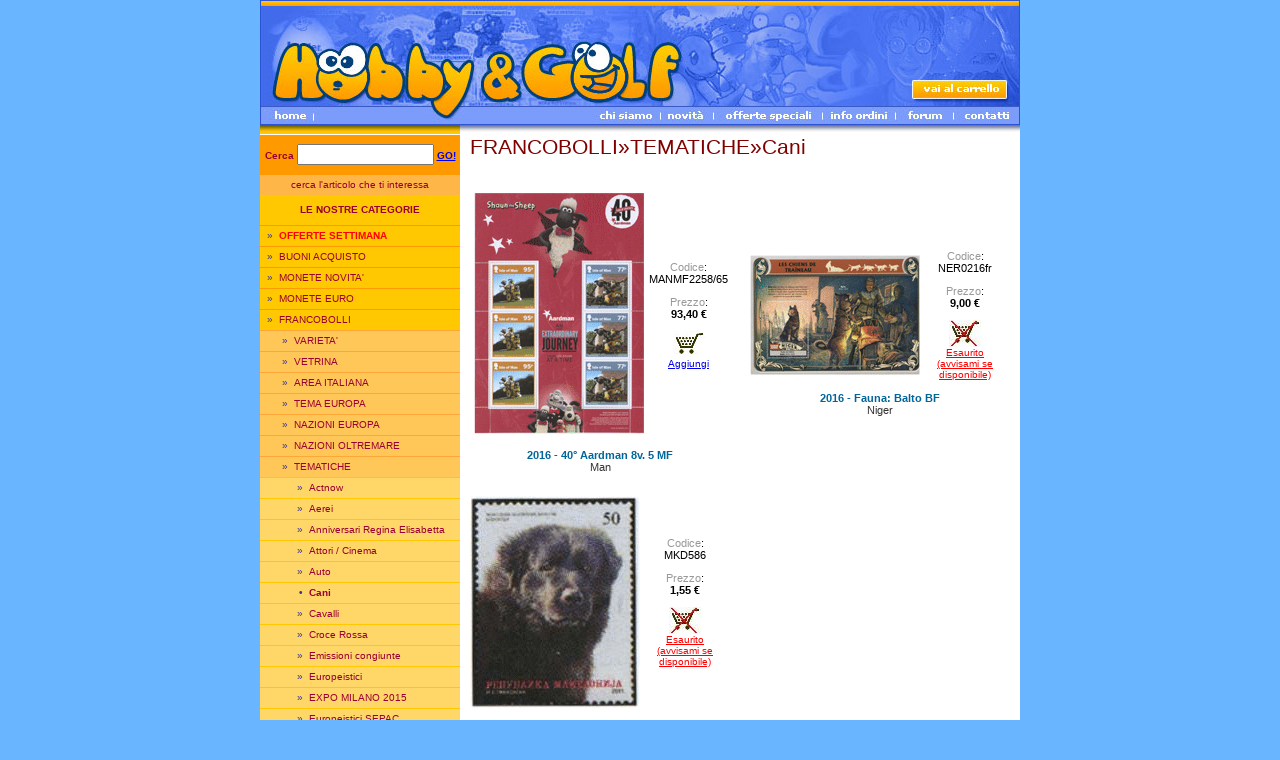

--- FILE ---
content_type: text/html
request_url: http://www.hobbyandgolf.it/ita/menu.asp?IdS=20112
body_size: 7481
content:
<html>


<head>
<title>Hobby&amp;Golf - FRANCOBOLLI TEMATICHE Cani </title>
<meta name="description" content="Sito di commercio elettronico: monete, francobolli, schede telefoniche, figurine liebig, yu-gi-oh, sorprese kinder, pokemon, puffi, accessori">
<meta name="keywords" content="yu-gi-oh, pokemon, sorpresine, kinder, puffi, collezionismo, monete euro, card, figurine, bayblade, carte, smurfs, italy, vendita, schede telefoniche, tessere, telecarte, collezioni, collectables, francobolli, gronchi rosa, liebig">
<meta name="ROBOTS" CONTENT="INDEX,FOLLOW">

<meta http-equiv="Content-Type" content="text/html; charset=iso-8859-1">
<link rel="stylesheet" href="/stylehg.css" type="text/css">
<script language="JavaScript" type="text/JavaScript">
<!--
function MM_swapImgRestore() { //v3.0
  var i,x,a=document.MM_sr; for(i=0;a&&i<a.length&&(x=a[i])&&x.oSrc;i++) x.src=x.oSrc;
}

function MM_preloadImages() { //v3.0
  var d=document; if(d.images){ if(!d.MM_p) d.MM_p=new Array();
    var i,j=d.MM_p.length,a=MM_preloadImages.arguments; for(i=0; i<a.length; i++)
    if (a[i].indexOf("#")!=0){ d.MM_p[j]=new Image; d.MM_p[j++].src=a[i];}}
}

function MM_findObj(n, d) { //v4.01
  var p,i,x;  if(!d) d=document; if((p=n.indexOf("?"))>0&&parent.frames.length) {
    d=parent.frames[n.substring(p+1)].document; n=n.substring(0,p);}
  if(!(x=d[n])&&d.all) x=d.all[n]; for (i=0;!x&&i<d.forms.length;i++) x=d.forms[i][n];
  for(i=0;!x&&d.layers&&i<d.layers.length;i++) x=MM_findObj(n,d.layers[i].document);
  if(!x && d.getElementById) x=d.getElementById(n); return x;
}

function MM_swapImage() { //v3.0
  var i,j=0,x,a=MM_swapImage.arguments; document.MM_sr=new Array; for(i=0;i<(a.length-2);i+=3)
   if ((x=MM_findObj(a[i]))!=null){document.MM_sr[j++]=x; if(!x.oSrc) x.oSrc=x.src; x.src=a[i+2];}
}
//-->
</script>
<script language=JavaScript>
<!--

//Disable right mouse click Script
//By Maximus (maximus@nsimail.com)
//For full source code, visit http://www.dynamicdrive.com

var message="Funzione disabilitata!";
///////////////////////////////////
function clickIE() {if (document.all) {alert(message);return false;}}
function clickNS(e) {if 
(document.layers||(document.getElementById&&!document.all)) {
if (e.which==2||e.which==3) {alert(message);return false;}}}
if (document.layers) 
{document.captureEvents(Event.MOUSEDOWN);document.onmousedown=clickNS;}
else{document.onmouseup=clickNS;document.oncontextmenu=clickIE;}

document.oncontextmenu=new Function("return false")
// --> 
</script>

<SCRIPT LANGUAGE="JavaScript">
function Yugi(Codice)
{
	var strURL = "SchedaYugi.asp?Codice=" + Codice;
	if (parent.objWindow==null)
	{
		objWindow = window.open(strURL, "Yugi", "scrollbars=2,top=50,left=100,width=300,height=300,resizable=yes");
		objWindow.focus();
	}
	else if (parent.objWindow.closed==false)
		objWindow.focus();
	else
	{
		objWindow = window.open(strURL, "Yugi", "scrollbars=2,top=50,left=100,width=300,height=300,resizable=yes");
		objWindow.focus();
	}
	return false;
}
function ZoomImg(FileImg)
{
	var strURL = "ZoomImg.asp?FileImg=" + FileImg;
	if (parent.objWindow==null)
	{
		objWindow = window.open(strURL, "ZoomImg", "scrollbars=2,top=50,left=100,width=300,height=300,resizable=yes");
		objWindow.focus();
	}
	else if (parent.objWindow.closed==false)
		objWindow.focus();
	else
	{
		objWindow = window.open(strURL, "ZoomImg", "scrollbars=2,top=50,left=100,width=300,height=300,resizable=yes");
		objWindow.focus();
	}
	return false;
}

</SCRIPT>
</head>



<body text="#000000" leftmargin="0" topmargin="5" marginwidth="0" marginheight="0" 
onload="MM_preloadImages('imgb/h208.jpg','imgb/h209.jpg','imgb/h210.jpg','imgb/h211.jpg','imgb/h212.jpg','imgb/h213.jpg','imgb/h203.jpg')">

<TABLE borderColor=#000080 cellSpacing=0 cellPadding=0 width=760 align=center bgColor=#ffffff border=0>
  <TR>
    <TD colSpan=10><IMG height=81 alt="" src="imgb/h01.jpg"
      width=760></TD></TR>
  <TR>
    <TD colSpan=7><IMG height=17 alt="" src="imgb/h02.jpg" 
      width=653></TD>
    <TD colSpan=2><A 
      onmouseover="MM_swapImage('carrello','','imgb/h203.jpg',1)" 
      onmouseout=MM_swapImgRestore() 
      href="carrello.asp"><IMG 
      height=17 src="imgb/h03.jpg" width=93 border=0 alt="Vai al tuo carrello della spesa"
      name=carrello></A></TD>
    <TD><IMG height=17 alt="" src="imgb/h04.jpg" 
  width=14></TD></TR>
  <TR>
    <TD colSpan=10><IMG height=8 alt="" src="imgb/h05.jpg" 
      width=760></TD></TR>
  <TR>
    <TD><A onmouseover="MM_swapImage('home','','imgb/h206.jpg',0)" 
      onmouseout=MM_swapImgRestore()
      href="/ita/"><IMG
      height=18 src="imgb/h06.jpg" width=53 border=0 alt="Clicca per tornare in homepage"
      name=home></A></TD>
    <TD><IMG height=18 alt="" src="imgb/h07.jpg" width=280></TD>
    <TD><A onmouseover="MM_swapImage('chi','','imgb/h208.jpg',1)" 
      onmouseout=MM_swapImgRestore() 
      href="chisiamo.asp"><IMG 
      height=18 src="imgb/h08.jpg" width=67 border=0 alt="Chi siamo"
      name=chi></A></TD>
    <TD><A onmouseover="MM_swapImage('novita','','imgb/h209.jpg',1)" 
      onmouseout=MM_swapImgRestore() 
      href="novita.asp"><IMG 
      height=18 src="imgb/h09.jpg" width=53 border=0 alt="Novità ed eventi"
      name=novita></A></TD>
    <TD><A onmouseover="MM_swapImage('offerte','','imgb/h210.jpg',1)" 
      onmouseout=MM_swapImgRestore() 
      href="offerte.asp"><IMG 
      height=18 src="imgb/h10.jpg" width=109 border=0 alt="Promozioni e offerte speciali"
      name=offerte></A></TD>
    <TD><A onmouseover="MM_swapImage('ordini','','imgb/h211.jpg',1)" 
      onmouseout=MM_swapImgRestore() 
      href="condizioni.asp"><IMG 
      height=18 src="imgb/h11.jpg" width=73 border=0 alt="Informazioni su come ordinare"
      name=ordini></A></TD>
    <TD colSpan=2><A 
      onmouseover="MM_swapImage('forum','','imgb/h212.jpg',1)" 
      onmouseout=MM_swapImgRestore() 
      href="/forum/default.asp"><IMG 
      height=18 src="imgb/h12.jpg" width=58 border=0 alt="Il forum di Hobby&amp;Golf"
      name=forum></A></TD>
    <TD colSpan=2><A 
      onmouseover="MM_swapImage('contatti','','imgb/h213.jpg',1)" 
      onmouseout=MM_swapImgRestore() 
      href="contatti.asp"><IMG 
      height=18 src="imgb/h13.jpg" width=67 border=0 alt="Scopri come contattarci"
      name=contatti></A></TD></TR>
  <TR>
    <TD colSpan=10><IMG height=10 alt="" src="imgb/h14.jpg" 
      width=760></TD></TR>
  <TR>
    <TD><IMG height=1 alt="" src="" width=53></TD>
    <TD><IMG height=1 alt="" src="" width=280></TD>
    <TD><IMG height=1 alt="" src="" width=67></TD>
    <TD><IMG height=1 alt="" src="" width=53></TD>
    <TD><IMG height=1 alt="" src="" width=109></TD>
    <TD><IMG height=1 alt="" src="" width=73></TD>
    <TD><IMG height=1 alt="" src="" width=18></TD>
    <TD><IMG height=1 alt="" src="" width=40></TD>
    <TD><IMG height=1 alt="" src="" width=53></TD>
    <TD><IMG height=1 alt="" src="" width=14></TD>
  </TR>
</TABLE>

	<TABLE WIDTH=760 BORDER=0 CELLPADDING=0 CELLSPACING=0 align="center">
        <TR>

          <TD vAlign=top width=200 bgColor=#ffc800>

            <TABLE cellSpacing=0 cellPadding=0 width=200 border=0>
<FORM NAME="ricerca" METHOD="POST" ACTION="ricerca.asp">
              <TR>
                <TD class=bianco bgColor=#ff9900 colSpan=3 height=40>
                  <DIV align=center><B>Cerca </B><INPUT size=15 name=QuickSearch> 
                  <B><A HREF="javascript:document.ricerca.submit();">GO!</A></B></DIV></TD></TR>
</FORM>
              <TR bgColor=#ffb648>
                <TD class=bianco colSpan=3 height=20>
                  <DIV align=center>cerca l'articolo che ti interessa</DIV></TD></TR>
              <TR>
                <TD colSpan=3 height=30>
                  <DIV class=bianco align=center><B>LE NOSTRE CATEGORIE</B></DIV></TD></TR>
 

            </table>
            <table width="200" border="0" cellspacing="0" cellpadding="0" bgcolor="CCCCCC">


            <TR bgcolor="#ff9900"> 
              <TD height=1 colSpan=2 class=blu></TD>
            </TR>

            <TR bgcolor="#ffc800"> 
              <TD width=19 height=20 class=blu> 
                <DIV align=right>
&raquo;
		&nbsp;</DIV></TD>
              <TD width=181 height=20 class=blu>
<a class=menu href="menu.asp?IdS=20601"><font color="red"><b>OFFERTE SETTIMANA</b></font></a>
              </TD>
            </TR>



            <TR bgcolor="#ff9900"> 
              <TD height=1 colSpan=2 class=blu></TD>
            </TR>

            <TR bgcolor="#ffc800"> 
              <TD width=19 height=20 class=blu> 
                <DIV align=right>
&raquo;
		&nbsp;</DIV></TD>
              <TD width=181 height=20 class=blu>
<a class=menu href="menu.asp?IdS=22552">BUONI ACQUISTO</a>
              </TD>
            </TR>



            <TR bgcolor="#ff9900"> 
              <TD height=1 colSpan=2 class=blu></TD>
            </TR>

            <TR bgcolor="#ffc800"> 
              <TD width=19 height=20 class=blu> 
                <DIV align=right>
&raquo;
		&nbsp;</DIV></TD>
              <TD width=181 height=20 class=blu>
<a class=menu href="menu.asp?IdS=18350">MONETE NOVITA'</a>
              </TD>
            </TR>



            <TR bgcolor="#ff9900"> 
              <TD height=1 colSpan=2 class=blu></TD>
            </TR>

            <TR bgcolor="#ffc800"> 
              <TD width=19 height=20 class=blu> 
                <DIV align=right>
&raquo;
		&nbsp;</DIV></TD>
              <TD width=181 height=20 class=blu>
<a class=menu href="menu.asp?IdS=10213">MONETE EURO</a>
              </TD>
            </TR>



            <TR bgcolor="#ff9900"> 
              <TD height=1 colSpan=2 class=blu></TD>
            </TR>

            <TR bgcolor="#ffc800"> 
              <TD width=19 height=20 class=blu> 
                <DIV align=right>
&raquo;
		&nbsp;</DIV></TD>
              <TD width=181 height=20 class=blu>
<a class=menu href="menu.asp?IdS=10469">FRANCOBOLLI</a>
              </TD>
            </TR>


            </table>
            <table width="200" border="0" cellspacing="0" cellpadding="0" bgcolor="CCCCCC">


            <TR bgcolor="#ffa638"> 
              <TD height=1 colSpan=2 class=blu></TD>
            </TR>

            <TR bgcolor="#ffc658"> 
              <TD width=34 height=20 class=blu> 
                <DIV align=right>
&raquo;
		&nbsp;</DIV></TD>
              <TD width=166 height=20 class=blu>
<a class=menu href="menu.asp?IdS=18092">VARIETA'</a>
              </TD>
            </TR>



            <TR bgcolor="#ffa638"> 
              <TD height=1 colSpan=2 class=blu></TD>
            </TR>

            <TR bgcolor="#ffc658"> 
              <TD width=34 height=20 class=blu> 
                <DIV align=right>
&raquo;
		&nbsp;</DIV></TD>
              <TD width=166 height=20 class=blu>
<a class=menu href="menu.asp?IdS=17092">VETRINA</a>
              </TD>
            </TR>



            <TR bgcolor="#ffa638"> 
              <TD height=1 colSpan=2 class=blu></TD>
            </TR>

            <TR bgcolor="#ffc658"> 
              <TD width=34 height=20 class=blu> 
                <DIV align=right>
&raquo;
		&nbsp;</DIV></TD>
              <TD width=166 height=20 class=blu>
<a class=menu href="menu.asp?IdS=12268">AREA ITALIANA</a>
              </TD>
            </TR>



            <TR bgcolor="#ffa638"> 
              <TD height=1 colSpan=2 class=blu></TD>
            </TR>

            <TR bgcolor="#ffc658"> 
              <TD width=34 height=20 class=blu> 
                <DIV align=right>
&raquo;
		&nbsp;</DIV></TD>
              <TD width=166 height=20 class=blu>
<a class=menu href="menu.asp?IdS=12356">TEMA EUROPA</a>
              </TD>
            </TR>



            <TR bgcolor="#ffa638"> 
              <TD height=1 colSpan=2 class=blu></TD>
            </TR>

            <TR bgcolor="#ffc658"> 
              <TD width=34 height=20 class=blu> 
                <DIV align=right>
&raquo;
		&nbsp;</DIV></TD>
              <TD width=166 height=20 class=blu>
<a class=menu href="menu.asp?IdS=12270">NAZIONI EUROPA</a>
              </TD>
            </TR>



            <TR bgcolor="#ffa638"> 
              <TD height=1 colSpan=2 class=blu></TD>
            </TR>

            <TR bgcolor="#ffc658"> 
              <TD width=34 height=20 class=blu> 
                <DIV align=right>
&raquo;
		&nbsp;</DIV></TD>
              <TD width=166 height=20 class=blu>
<a class=menu href="menu.asp?IdS=12271">NAZIONI OLTREMARE</a>
              </TD>
            </TR>



            <TR bgcolor="#ffa638"> 
              <TD height=1 colSpan=2 class=blu></TD>
            </TR>

            <TR bgcolor="#ffc658"> 
              <TD width=34 height=20 class=blu> 
                <DIV align=right>
&raquo;
		&nbsp;</DIV></TD>
              <TD width=166 height=20 class=blu>
<a class=menu href="menu.asp?IdS=12269">TEMATICHE</a>
              </TD>
            </TR>


            </table>
            <table width="200" border="0" cellspacing="0" cellpadding="0" bgcolor="CCCCCC">


            <TR bgcolor="#ffc800"> 
              <TD height=1 colSpan=2 class=blu></TD>
            </TR>

            <TR bgcolor="#ffd668"> 
              <TD width=49 height=20 class=blu> 
                <DIV align=right>
&raquo;
		&nbsp;</DIV></TD>
              <TD width=151 height=20 class=blu>
<a class=menu href="menu.asp?IdS=22556">Actnow</a>
              </TD>
            </TR>



            <TR bgcolor="#ffc800"> 
              <TD height=1 colSpan=2 class=blu></TD>
            </TR>

            <TR bgcolor="#ffd668"> 
              <TD width=49 height=20 class=blu> 
                <DIV align=right>
&raquo;
		&nbsp;</DIV></TD>
              <TD width=151 height=20 class=blu>
<a class=menu href="menu.asp?IdS=20105">Aerei</a>
              </TD>
            </TR>



            <TR bgcolor="#ffc800"> 
              <TD height=1 colSpan=2 class=blu></TD>
            </TR>

            <TR bgcolor="#ffd668"> 
              <TD width=49 height=20 class=blu> 
                <DIV align=right>
&raquo;
		&nbsp;</DIV></TD>
              <TD width=151 height=20 class=blu>
<a class=menu href="menu.asp?IdS=21921">Anniversari Regina Elisabetta</a>
              </TD>
            </TR>



            <TR bgcolor="#ffc800"> 
              <TD height=1 colSpan=2 class=blu></TD>
            </TR>

            <TR bgcolor="#ffd668"> 
              <TD width=49 height=20 class=blu> 
                <DIV align=right>
&raquo;
		&nbsp;</DIV></TD>
              <TD width=151 height=20 class=blu>
<a class=menu href="menu.asp?IdS=21813">Attori / Cinema</a>
              </TD>
            </TR>



            <TR bgcolor="#ffc800"> 
              <TD height=1 colSpan=2 class=blu></TD>
            </TR>

            <TR bgcolor="#ffd668"> 
              <TD width=49 height=20 class=blu> 
                <DIV align=right>
&raquo;
		&nbsp;</DIV></TD>
              <TD width=151 height=20 class=blu>
<a class=menu href="menu.asp?IdS=20109">Auto</a>
              </TD>
            </TR>



            <TR bgcolor="#ffc800"> 
              <TD height=1 colSpan=2 class=blu></TD>
            </TR>

            <TR bgcolor="#ffd668"> 
              <TD width=49 height=20 class=blu> 
                <DIV align=right>
<B>&#8226;</B>
		&nbsp;</DIV></TD>
              <TD width=151 height=20 class=blu>
<B><SPAN CLASS=menuselected>Cani</SPAN></B>
              </TD>
            </TR>



            <TR bgcolor="#ffc800"> 
              <TD height=1 colSpan=2 class=blu></TD>
            </TR>

            <TR bgcolor="#ffd668"> 
              <TD width=49 height=20 class=blu> 
                <DIV align=right>
&raquo;
		&nbsp;</DIV></TD>
              <TD width=151 height=20 class=blu>
<a class=menu href="menu.asp?IdS=20107">Cavalli</a>
              </TD>
            </TR>



            <TR bgcolor="#ffc800"> 
              <TD height=1 colSpan=2 class=blu></TD>
            </TR>

            <TR bgcolor="#ffd668"> 
              <TD width=49 height=20 class=blu> 
                <DIV align=right>
&raquo;
		&nbsp;</DIV></TD>
              <TD width=151 height=20 class=blu>
<a class=menu href="menu.asp?IdS=20113">Croce Rossa</a>
              </TD>
            </TR>



            <TR bgcolor="#ffc800"> 
              <TD height=1 colSpan=2 class=blu></TD>
            </TR>

            <TR bgcolor="#ffd668"> 
              <TD width=49 height=20 class=blu> 
                <DIV align=right>
&raquo;
		&nbsp;</DIV></TD>
              <TD width=151 height=20 class=blu>
<a class=menu href="menu.asp?IdS=12192">Emissioni congiunte</a>
              </TD>
            </TR>



            <TR bgcolor="#ffc800"> 
              <TD height=1 colSpan=2 class=blu></TD>
            </TR>

            <TR bgcolor="#ffd668"> 
              <TD width=49 height=20 class=blu> 
                <DIV align=right>
&raquo;
		&nbsp;</DIV></TD>
              <TD width=151 height=20 class=blu>
<a class=menu href="menu.asp?IdS=12229">Europeistici</a>
              </TD>
            </TR>



            <TR bgcolor="#ffc800"> 
              <TD height=1 colSpan=2 class=blu></TD>
            </TR>

            <TR bgcolor="#ffd668"> 
              <TD width=49 height=20 class=blu> 
                <DIV align=right>
&raquo;
		&nbsp;</DIV></TD>
              <TD width=151 height=20 class=blu>
<a class=menu href="menu.asp?IdS=19962">EXPO MILANO 2015</a>
              </TD>
            </TR>



            <TR bgcolor="#ffc800"> 
              <TD height=1 colSpan=2 class=blu></TD>
            </TR>

            <TR bgcolor="#ffd668"> 
              <TD width=49 height=20 class=blu> 
                <DIV align=right>
&raquo;
		&nbsp;</DIV></TD>
              <TD width=151 height=20 class=blu>
<a class=menu href="menu.asp?IdS=20121">Europeistici SEPAC</a>
              </TD>
            </TR>



            <TR bgcolor="#ffc800"> 
              <TD height=1 colSpan=2 class=blu></TD>
            </TR>

            <TR bgcolor="#ffd668"> 
              <TD width=49 height=20 class=blu> 
                <DIV align=right>
&raquo;
		&nbsp;</DIV></TD>
              <TD width=151 height=20 class=blu>
<a class=menu href="menu.asp?IdS=20099">Farfalle</a>
              </TD>
            </TR>



            <TR bgcolor="#ffc800"> 
              <TD height=1 colSpan=2 class=blu></TD>
            </TR>

            <TR bgcolor="#ffd668"> 
              <TD width=49 height=20 class=blu> 
                <DIV align=right>
&raquo;
		&nbsp;</DIV></TD>
              <TD width=151 height=20 class=blu>
<a class=menu href="menu.asp?IdS=20100">Fauna</a>
              </TD>
            </TR>



            <TR bgcolor="#ffc800"> 
              <TD height=1 colSpan=2 class=blu></TD>
            </TR>

            <TR bgcolor="#ffd668"> 
              <TD width=49 height=20 class=blu> 
                <DIV align=right>
&raquo;
		&nbsp;</DIV></TD>
              <TD width=151 height=20 class=blu>
<a class=menu href="menu.asp?IdS=20103">Fiori</a>
              </TD>
            </TR>



            <TR bgcolor="#ffc800"> 
              <TD height=1 colSpan=2 class=blu></TD>
            </TR>

            <TR bgcolor="#ffd668"> 
              <TD width=49 height=20 class=blu> 
                <DIV align=right>
&raquo;
		&nbsp;</DIV></TD>
              <TD width=151 height=20 class=blu>
<a class=menu href="menu.asp?IdS=20101">Funghi</a>
              </TD>
            </TR>



            <TR bgcolor="#ffc800"> 
              <TD height=1 colSpan=2 class=blu></TD>
            </TR>

            <TR bgcolor="#ffd668"> 
              <TD width=49 height=20 class=blu> 
                <DIV align=right>
&raquo;
		&nbsp;</DIV></TD>
              <TD width=151 height=20 class=blu>
<a class=menu href="menu.asp?IdS=18924">Gatti</a>
              </TD>
            </TR>



            <TR bgcolor="#ffc800"> 
              <TD height=1 colSpan=2 class=blu></TD>
            </TR>

            <TR bgcolor="#ffd668"> 
              <TD width=49 height=20 class=blu> 
                <DIV align=right>
&raquo;
		&nbsp;</DIV></TD>
              <TD width=151 height=20 class=blu>
<a class=menu href="menu.asp?IdS=20116">Insetti</a>
              </TD>
            </TR>



            <TR bgcolor="#ffc800"> 
              <TD height=1 colSpan=2 class=blu></TD>
            </TR>

            <TR bgcolor="#ffd668"> 
              <TD width=49 height=20 class=blu> 
                <DIV align=right>
&raquo;
		&nbsp;</DIV></TD>
              <TD width=151 height=20 class=blu>
<a class=menu href="menu.asp?IdS=21594">Lady Diana</a>
              </TD>
            </TR>



            <TR bgcolor="#ffc800"> 
              <TD height=1 colSpan=2 class=blu></TD>
            </TR>

            <TR bgcolor="#ffd668"> 
              <TD width=49 height=20 class=blu> 
                <DIV align=right>
&raquo;
		&nbsp;</DIV></TD>
              <TD width=151 height=20 class=blu>
<a class=menu href="menu.asp?IdS=22435">Leonardo Da Vinci</a>
              </TD>
            </TR>



            <TR bgcolor="#ffc800"> 
              <TD height=1 colSpan=2 class=blu></TD>
            </TR>

            <TR bgcolor="#ffd668"> 
              <TD width=49 height=20 class=blu> 
                <DIV align=right>
&raquo;
		&nbsp;</DIV></TD>
              <TD width=151 height=20 class=blu>
<a class=menu href="menu.asp?IdS=13707">Love</a>
              </TD>
            </TR>



            <TR bgcolor="#ffc800"> 
              <TD height=1 colSpan=2 class=blu></TD>
            </TR>

            <TR bgcolor="#ffd668"> 
              <TD width=49 height=20 class=blu> 
                <DIV align=right>
&raquo;
		&nbsp;</DIV></TD>
              <TD width=151 height=20 class=blu>
<a class=menu href="menu.asp?IdS=22059">Madre Teresa</a>
              </TD>
            </TR>



            <TR bgcolor="#ffc800"> 
              <TD height=1 colSpan=2 class=blu></TD>
            </TR>

            <TR bgcolor="#ffd668"> 
              <TD width=49 height=20 class=blu> 
                <DIV align=right>
&raquo;
		&nbsp;</DIV></TD>
              <TD width=151 height=20 class=blu>
<a class=menu href="menu.asp?IdS=20114">Medicina</a>
              </TD>
            </TR>



            <TR bgcolor="#ffc800"> 
              <TD height=1 colSpan=2 class=blu></TD>
            </TR>

            <TR bgcolor="#ffd668"> 
              <TD width=49 height=20 class=blu> 
                <DIV align=right>
&raquo;
		&nbsp;</DIV></TD>
              <TD width=151 height=20 class=blu>
<a class=menu href="menu.asp?IdS=17459">Mondiali di Calcio</a>
              </TD>
            </TR>



            <TR bgcolor="#ffc800"> 
              <TD height=1 colSpan=2 class=blu></TD>
            </TR>

            <TR bgcolor="#ffd668"> 
              <TD width=49 height=20 class=blu> 
                <DIV align=right>
&raquo;
		&nbsp;</DIV></TD>
              <TD width=151 height=20 class=blu>
<a class=menu href="menu.asp?IdS=20110">Musica / Cantanti</a>
              </TD>
            </TR>



            <TR bgcolor="#ffc800"> 
              <TD height=1 colSpan=2 class=blu></TD>
            </TR>

            <TR bgcolor="#ffd668"> 
              <TD width=49 height=20 class=blu> 
                <DIV align=right>
&raquo;
		&nbsp;</DIV></TD>
              <TD width=151 height=20 class=blu>
<a class=menu href="menu.asp?IdS=20115">Natale</a>
              </TD>
            </TR>



            <TR bgcolor="#ffc800"> 
              <TD height=1 colSpan=2 class=blu></TD>
            </TR>

            <TR bgcolor="#ffd668"> 
              <TD width=49 height=20 class=blu> 
                <DIV align=right>
&raquo;
		&nbsp;</DIV></TD>
              <TD width=151 height=20 class=blu>
<a class=menu href="menu.asp?IdS=20102">Navi</a>
              </TD>
            </TR>



            <TR bgcolor="#ffc800"> 
              <TD height=1 colSpan=2 class=blu></TD>
            </TR>

            <TR bgcolor="#ffd668"> 
              <TD width=49 height=20 class=blu> 
                <DIV align=right>
&raquo;
		&nbsp;</DIV></TD>
              <TD width=151 height=20 class=blu>
<a class=menu href="menu.asp?IdS=12282">Norden</a>
              </TD>
            </TR>



            <TR bgcolor="#ffc800"> 
              <TD height=1 colSpan=2 class=blu></TD>
            </TR>

            <TR bgcolor="#ffd668"> 
              <TD width=49 height=20 class=blu> 
                <DIV align=right>
&raquo;
		&nbsp;</DIV></TD>
              <TD width=151 height=20 class=blu>
<a class=menu href="menu.asp?IdS=17348">Olimpiadi</a>
              </TD>
            </TR>



            <TR bgcolor="#ffc800"> 
              <TD height=1 colSpan=2 class=blu></TD>
            </TR>

            <TR bgcolor="#ffd668"> 
              <TD width=49 height=20 class=blu> 
                <DIV align=right>
&raquo;
		&nbsp;</DIV></TD>
              <TD width=151 height=20 class=blu>
<a class=menu href="menu.asp?IdS=20118">Ologramma</a>
              </TD>
            </TR>



            <TR bgcolor="#ffc800"> 
              <TD height=1 colSpan=2 class=blu></TD>
            </TR>

            <TR bgcolor="#ffd668"> 
              <TD width=49 height=20 class=blu> 
                <DIV align=right>
&raquo;
		&nbsp;</DIV></TD>
              <TD width=151 height=20 class=blu>
<a class=menu href="menu.asp?IdS=21581">Papa</a>
              </TD>
            </TR>



            <TR bgcolor="#ffc800"> 
              <TD height=1 colSpan=2 class=blu></TD>
            </TR>

            <TR bgcolor="#ffd668"> 
              <TD width=49 height=20 class=blu> 
                <DIV align=right>
&raquo;
		&nbsp;</DIV></TD>
              <TD width=151 height=20 class=blu>
<a class=menu href="menu.asp?IdS=12224">Parlamento Europeo</a>
              </TD>
            </TR>



            <TR bgcolor="#ffc800"> 
              <TD height=1 colSpan=2 class=blu></TD>
            </TR>

            <TR bgcolor="#ffd668"> 
              <TD width=49 height=20 class=blu> 
                <DIV align=right>
&raquo;
		&nbsp;</DIV></TD>
              <TD width=151 height=20 class=blu>
<a class=menu href="menu.asp?IdS=20097">Pesci</a>
              </TD>
            </TR>



            <TR bgcolor="#ffc800"> 
              <TD height=1 colSpan=2 class=blu></TD>
            </TR>

            <TR bgcolor="#ffd668"> 
              <TD width=49 height=20 class=blu> 
                <DIV align=right>
&raquo;
		&nbsp;</DIV></TD>
              <TD width=151 height=20 class=blu>
<a class=menu href="menu.asp?IdS=20117">Preistoria</a>
              </TD>
            </TR>



            <TR bgcolor="#ffc800"> 
              <TD height=1 colSpan=2 class=blu></TD>
            </TR>

            <TR bgcolor="#ffd668"> 
              <TD width=49 height=20 class=blu> 
                <DIV align=right>
&raquo;
		&nbsp;</DIV></TD>
              <TD width=151 height=20 class=blu>
<a class=menu href="menu.asp?IdS=15782">Presidenza Europea</a>
              </TD>
            </TR>



            <TR bgcolor="#ffc800"> 
              <TD height=1 colSpan=2 class=blu></TD>
            </TR>

            <TR bgcolor="#ffd668"> 
              <TD width=49 height=20 class=blu> 
                <DIV align=right>
&raquo;
		&nbsp;</DIV></TD>
              <TD width=151 height=20 class=blu>
<a class=menu href="menu.asp?IdS=22832">Pro Ucraina</a>
              </TD>
            </TR>



            <TR bgcolor="#ffc800"> 
              <TD height=1 colSpan=2 class=blu></TD>
            </TR>

            <TR bgcolor="#ffd668"> 
              <TD width=49 height=20 class=blu> 
                <DIV align=right>
&raquo;
		&nbsp;</DIV></TD>
              <TD width=151 height=20 class=blu>
<a class=menu href="menu.asp?IdS=21653">Rotary International</a>
              </TD>
            </TR>



            <TR bgcolor="#ffc800"> 
              <TD height=1 colSpan=2 class=blu></TD>
            </TR>

            <TR bgcolor="#ffd668"> 
              <TD width=49 height=20 class=blu> 
                <DIV align=right>
&raquo;
		&nbsp;</DIV></TD>
              <TD width=151 height=20 class=blu>
<a class=menu href="menu.asp?IdS=20095">Scout</a>
              </TD>
            </TR>



            <TR bgcolor="#ffc800"> 
              <TD height=1 colSpan=2 class=blu></TD>
            </TR>

            <TR bgcolor="#ffd668"> 
              <TD width=49 height=20 class=blu> 
                <DIV align=right>
&raquo;
		&nbsp;</DIV></TD>
              <TD width=151 height=20 class=blu>
<a class=menu href="menu.asp?IdS=20108">Sport</a>
              </TD>
            </TR>



            <TR bgcolor="#ffc800"> 
              <TD height=1 colSpan=2 class=blu></TD>
            </TR>

            <TR bgcolor="#ffd668"> 
              <TD width=49 height=20 class=blu> 
                <DIV align=right>
&raquo;
		&nbsp;</DIV></TD>
              <TD width=151 height=20 class=blu>
<a class=menu href="menu.asp?IdS=20104">Treno</a>
              </TD>
            </TR>



            <TR bgcolor="#ffc800"> 
              <TD height=1 colSpan=2 class=blu></TD>
            </TR>

            <TR bgcolor="#ffd668"> 
              <TD width=49 height=20 class=blu> 
                <DIV align=right>
&raquo;
		&nbsp;</DIV></TD>
              <TD width=151 height=20 class=blu>
<a class=menu href="menu.asp?IdS=12285">U.P.A.E.P.</a>
              </TD>
            </TR>



            <TR bgcolor="#ffc800"> 
              <TD height=1 colSpan=2 class=blu></TD>
            </TR>

            <TR bgcolor="#ffd668"> 
              <TD width=49 height=20 class=blu> 
                <DIV align=right>
&raquo;
		&nbsp;</DIV></TD>
              <TD width=151 height=20 class=blu>
<a class=menu href="menu.asp?IdS=20098">Uccelli</a>
              </TD>
            </TR>



            <TR bgcolor="#ffc800"> 
              <TD height=1 colSpan=2 class=blu></TD>
            </TR>

            <TR bgcolor="#ffd668"> 
              <TD width=49 height=20 class=blu> 
                <DIV align=right>
&raquo;
		&nbsp;</DIV></TD>
              <TD width=151 height=20 class=blu>
<a class=menu href="menu.asp?IdS=20119">Uniformi</a>
              </TD>
            </TR>



            <TR bgcolor="#ffc800"> 
              <TD height=1 colSpan=2 class=blu></TD>
            </TR>

            <TR bgcolor="#ffd668"> 
              <TD width=49 height=20 class=blu> 
                <DIV align=right>
&raquo;
		&nbsp;</DIV></TD>
              <TD width=151 height=20 class=blu>
<a class=menu href="menu.asp?IdS=21789">Vigili del fuoco</a>
              </TD>
            </TR>



            <TR bgcolor="#ffc800"> 
              <TD height=1 colSpan=2 class=blu></TD>
            </TR>

            <TR bgcolor="#ffd668"> 
              <TD width=49 height=20 class=blu> 
                <DIV align=right>
&raquo;
		&nbsp;</DIV></TD>
              <TD width=151 height=20 class=blu>
<a class=menu href="menu.asp?IdS=22111">Vini</a>
              </TD>
            </TR>



            <TR bgcolor="#ffc800"> 
              <TD height=1 colSpan=2 class=blu></TD>
            </TR>

            <TR bgcolor="#ffd668"> 
              <TD width=49 height=20 class=blu> 
                <DIV align=right>
&raquo;
		&nbsp;</DIV></TD>
              <TD width=151 height=20 class=blu>
<a class=menu href="menu.asp?IdS=19798">Walt Disney</a>
              </TD>
            </TR>



            <TR bgcolor="#ffc800"> 
              <TD height=1 colSpan=2 class=blu></TD>
            </TR>

            <TR bgcolor="#ffd668"> 
              <TD width=49 height=20 class=blu> 
                <DIV align=right>
&raquo;
		&nbsp;</DIV></TD>
              <TD width=151 height=20 class=blu>
<a class=menu href="menu.asp?IdS=12228">WWF</a>
              </TD>
            </TR>


            </table>
            <table width="200" border="0" cellspacing="0" cellpadding="0">


            <TR bgcolor="#ffa638"> 
              <TD height=1 colSpan=2 class=blu></TD>
            </TR>

            <TR bgcolor="#ffc658"> 
              <TD width=34 height=20 class=blu> 
                <DIV align=right>
&raquo;
		&nbsp;</DIV></TD>
              <TD width=166 height=20 class=blu>
<a class=menu href="menu.asp?IdS=17244">VARIE</a>
              </TD>
            </TR>


            </table>
            <table width="200" border="0" cellspacing="0" cellpadding="0">


            <TR bgcolor="#ff9900"> 
              <TD height=1 colSpan=2 class=blu></TD>
            </TR>

            <TR bgcolor="#ffc800"> 
              <TD width=19 height=20 class=blu> 
                <DIV align=right>
&raquo;
		&nbsp;</DIV></TD>
              <TD width=181 height=20 class=blu>
<a class=menu href="menu.asp?IdS=15887">MONETE EURO SINGOLE E ROTOLINI</a>
              </TD>
            </TR>



            <TR bgcolor="#ff9900"> 
              <TD height=1 colSpan=2 class=blu></TD>
            </TR>

            <TR bgcolor="#ffc800"> 
              <TD width=19 height=20 class=blu> 
                <DIV align=right>
&raquo;
		&nbsp;</DIV></TD>
              <TD width=181 height=20 class=blu>
<a class=menu href="menu.asp?IdS=11370">MONETE LIRE</a>
              </TD>
            </TR>



            <TR bgcolor="#ff9900"> 
              <TD height=1 colSpan=2 class=blu></TD>
            </TR>

            <TR bgcolor="#ffc800"> 
              <TD width=19 height=20 class=blu> 
                <DIV align=right>
&raquo;
		&nbsp;</DIV></TD>
              <TD width=181 height=20 class=blu>
<a class=menu href="menu.asp?IdS=13791">MONETE EURO - DIVISIONALI NON UFFICIALI</a>
              </TD>
            </TR>



            <TR bgcolor="#ff9900"> 
              <TD height=1 colSpan=2 class=blu></TD>
            </TR>

            <TR bgcolor="#ffc800"> 
              <TD width=19 height=20 class=blu> 
                <DIV align=right>
&raquo;
		&nbsp;</DIV></TD>
              <TD width=181 height=20 class=blu>
<a class=menu href="menu.asp?IdS=11067">MONETE MONDIALI</a>
              </TD>
            </TR>



            <TR bgcolor="#ff9900"> 
              <TD height=1 colSpan=2 class=blu></TD>
            </TR>

            <TR bgcolor="#ffc800"> 
              <TD width=19 height=20 class=blu> 
                <DIV align=right>
&raquo;
		&nbsp;</DIV></TD>
              <TD width=181 height=20 class=blu>
<a class=menu href="menu.asp?IdS=15864">PADANIA</a>
              </TD>
            </TR>



            <TR bgcolor="#ff9900"> 
              <TD height=1 colSpan=2 class=blu></TD>
            </TR>

            <TR bgcolor="#ffc800"> 
              <TD width=19 height=20 class=blu> 
                <DIV align=right>
&raquo;
		&nbsp;</DIV></TD>
              <TD width=181 height=20 class=blu>
<a class=menu href="menu.asp?IdS=15598">MEDAGLIE</a>
              </TD>
            </TR>



            <TR bgcolor="#ff9900"> 
              <TD height=1 colSpan=2 class=blu></TD>
            </TR>

            <TR bgcolor="#ffc800"> 
              <TD width=19 height=20 class=blu> 
                <DIV align=right>
&raquo;
		&nbsp;</DIV></TD>
              <TD width=181 height=20 class=blu>
<a class=menu href="menu.asp?IdS=17239">BANCONOTE</a>
              </TD>
            </TR>



            <TR bgcolor="#ff9900"> 
              <TD height=1 colSpan=2 class=blu></TD>
            </TR>

            <TR bgcolor="#ffc800"> 
              <TD width=19 height=20 class=blu> 
                <DIV align=right>
&raquo;
		&nbsp;</DIV></TD>
              <TD width=181 height=20 class=blu>
<a class=menu href="menu.asp?IdS=10410">CATALOGHI</a>
              </TD>
            </TR>



            <TR bgcolor="#ff9900"> 
              <TD height=1 colSpan=2 class=blu></TD>
            </TR>

            <TR bgcolor="#ffc800"> 
              <TD width=19 height=20 class=blu> 
                <DIV align=right>
&raquo;
		&nbsp;</DIV></TD>
              <TD width=181 height=20 class=blu>
<a class=menu href="menu.asp?IdS=18898">RIVISTE</a>
              </TD>
            </TR>



            <TR bgcolor="#ff9900"> 
              <TD height=1 colSpan=2 class=blu></TD>
            </TR>

            <TR bgcolor="#ffc800"> 
              <TD width=19 height=20 class=blu> 
                <DIV align=right>
&raquo;
		&nbsp;</DIV></TD>
              <TD width=181 height=20 class=blu>
<a class=menu href="menu.asp?IdS=11441">MATERIALE FILATELICO</a>
              </TD>
            </TR>



            <TR bgcolor="#ff9900"> 
              <TD height=1 colSpan=2 class=blu></TD>
            </TR>

            <TR bgcolor="#ffc800"> 
              <TD width=19 height=20 class=blu> 
                <DIV align=right>
&raquo;
		&nbsp;</DIV></TD>
              <TD width=181 height=20 class=blu>
<a class=menu href="menu.asp?IdS=11403">MATERIALE NUMISMATICO</a>
              </TD>
            </TR>



            <TR bgcolor="#ff9900"> 
              <TD height=1 colSpan=2 class=blu></TD>
            </TR>

            <TR bgcolor="#ffc800"> 
              <TD width=19 height=20 class=blu> 
                <DIV align=right>
&raquo;
		&nbsp;</DIV></TD>
              <TD width=181 height=20 class=blu>
<a class=menu href="menu.asp?IdS=13668">MATERIALE PER ALTRE COLLEZIONI</a>
              </TD>
            </TR>



            <TR bgcolor="#ff9900"> 
              <TD height=1 colSpan=2 class=blu></TD>
            </TR>

            <TR bgcolor="#ffc800"> 
              <TD width=19 height=20 class=blu> 
                <DIV align=right>
&raquo;
		&nbsp;</DIV></TD>
              <TD width=181 height=20 class=blu>
<a class=menu href="menu.asp?IdS=12031">FIGURINE LIEBIG</a>
              </TD>
            </TR>



            <TR bgcolor="#ff9900"> 
              <TD height=1 colSpan=2 class=blu></TD>
            </TR>

            <TR bgcolor="#ffc800"> 
              <TD width=19 height=20 class=blu> 
                <DIV align=right>
&raquo;
		&nbsp;</DIV></TD>
              <TD width=181 height=20 class=blu>
<a class=menu href="menu.asp?IdS=11766">OFFERTE SPECIALI / OCCASIONI</a>
              </TD>
            </TR>



            <TR bgcolor="#ff9900"> 
              <TD height=1 colSpan=2 class=blu></TD>
            </TR>

            <TR bgcolor="#ffc800"> 
              <TD width=19 height=20 class=blu> 
                <DIV align=right>
&raquo;
		&nbsp;</DIV></TD>
              <TD width=181 height=20 class=blu>
<a class=menu href="menu.asp?IdS=22187">STARBUCKS</a>
              </TD>
            </TR>



            <TR bgcolor="#ff9900"> 
              <TD height=1 colSpan=2 class=blu></TD>
            </TR>

            <TR bgcolor="#ffc800"> 
              <TD width=19 height=20 class=blu> 
                <DIV align=right>
&raquo;
		&nbsp;</DIV></TD>
              <TD width=181 height=20 class=blu>
<a class=menu href="menu.asp?IdS=202">PUFFI</a>
              </TD>
            </TR>



            <TR bgcolor="#ff9900"> 
              <TD height=1 colSpan=2 class=blu></TD>
            </TR>

            <TR bgcolor="#ffc800"> 
              <TD width=19 height=20 class=blu> 
                <DIV align=right>
&raquo;
		&nbsp;</DIV></TD>
              <TD width=181 height=20 class=blu>
<a class=menu href="menu.asp?IdS=200">YU-GI-OH!</a>
              </TD>
            </TR>



            <TR bgcolor="#ff9900"> 
              <TD height=1 colSpan=2 class=blu></TD>
            </TR>

            <TR bgcolor="#ffc800"> 
              <TD width=19 height=20 class=blu> 
                <DIV align=right>
&raquo;
		&nbsp;</DIV></TD>
              <TD width=181 height=20 class=blu>
<a class=menu href="menu.asp?IdS=18028">DISNEY PIXAR - Esselunga</a>
              </TD>
            </TR>



            <TR bgcolor="#ff9900"> 
              <TD height=1 colSpan=2 class=blu></TD>
            </TR>

            <TR bgcolor="#ffc800"> 
              <TD width=19 height=20 class=blu> 
                <DIV align=right>
&raquo;
		&nbsp;</DIV></TD>
              <TD width=181 height=20 class=blu>
<a class=menu href="menu.asp?IdS=18875">DREAMWORKS EROI - Esselunga</a>
              </TD>
            </TR>



            <TR bgcolor="#ff9900"> 
              <TD height=1 colSpan=2 class=blu></TD>
            </TR>

            <TR bgcolor="#ffc800"> 
              <TD width=19 height=20 class=blu> 
                <DIV align=right>
&raquo;
		&nbsp;</DIV></TD>
              <TD width=181 height=20 class=blu>
<a class=menu href="menu.asp?IdS=206">MAGIC - L'adunanza</a>
              </TD>
            </TR>



            <TR bgcolor="#ff9900"> 
              <TD height=1 colSpan=2 class=blu></TD>
            </TR>

            <TR bgcolor="#ffc800"> 
              <TD width=19 height=20 class=blu> 
                <DIV align=right>
&raquo;
		&nbsp;</DIV></TD>
              <TD width=181 height=20 class=blu>
<a class=menu href="menu.asp?IdS=203">POKEMON</a>
              </TD>
            </TR>



            <TR bgcolor="#ff9900"> 
              <TD height=1 colSpan=2 class=blu></TD>
            </TR>

            <TR bgcolor="#ffc800"> 
              <TD width=19 height=20 class=blu> 
                <DIV align=right>
&raquo;
		&nbsp;</DIV></TD>
              <TD width=181 height=20 class=blu>
<a class=menu href="menu.asp?IdS=207">SCHEDE TELEFONICHE </a>
              </TD>
            </TR>



            <TR bgcolor="#ff9900"> 
              <TD height=1 colSpan=2 class=blu></TD>
            </TR>

            <TR bgcolor="#ffc800"> 
              <TD width=19 height=20 class=blu> 
                <DIV align=right>
&raquo;
		&nbsp;</DIV></TD>
              <TD width=181 height=20 class=blu>
<a class=menu href="menu.asp?IdS=19609">BIGLIETTI DA COLLEZIONE ATM</a>
              </TD>
            </TR>


            </table>
            <table width="200" border="0" cellspacing="0" cellpadding="0">


<TR><TD ALIGN=CENTER>&nbsp;</TD></TR>
<TR><TD ALIGN=CENTER>&nbsp;</TD></TR>
<TR><TD ALIGN=CENTER>

<div id="fb-root"></div>
<script>(function(d, s, id) {
  var js, fjs = d.getElementsByTagName(s)[0];
  if (d.getElementById(id)) {return;}
  js = d.createElement(s); js.id = id;
  js.src = "//connect.facebook.net/it_IT/all.js#xfbml=1";
  fjs.parentNode.insertBefore(js, fjs);
}(document, 'script', 'facebook-jssdk'));</script>

<div class="fb-like-box" data-href="http://www.facebook.com/FrontiniSrl" data-width="198" data-show-faces="true" data-stream="false" data-header="false"></div>

</TD></TR>
<TR><TD ALIGN=CENTER>&nbsp;</TD></TR>
<TR><TD ALIGN=CENTER>Pagamenti accettati:</TD></TR>
<TR><TD ALIGN=CENTER><IMG SRC="/images/logo_visa.gif">&nbsp;<IMG SRC="/images/logo_mastercard.gif">&nbsp;<IMG SRC="/images/logo_postepay.gif">&nbsp;<IMG SRC="/images/logo_paypal.jpg"></TD></TR>
<TR><TD ALIGN=CENTER>&nbsp;</TD></TR>
<TR> 
  <TD ALIGN="CENTER" height="1" bgcolor="FF9900" class="blu"> </TD>
</TR>
<TR><TD ALIGN=CENTER>&nbsp;</TD></TR>
<TR><TD ALIGN=CENTER>&nbsp;</TD></TR>
<TR><TD ALIGN=CENTER>Visita i nostri link:</TD></TR>
<TR><TD ALIGN=CENTER>
<A HREF="http://www.archimedia.org/"><IMG SRC="/images/frontini_ban.gif" WIDTH=88 HEIGHT=31 BORDER=0></A>
</TD></TR>
<TR><TD ALIGN=CENTER>&nbsp;</TD></TR>
<TR> 
  <TD ALIGN="CENTER" height="1" bgcolor="FF9900" class="blu"> </TD>
</TR>
<TR><TD ALIGN=CENTER>&nbsp;</TD></TR>
</TD></TR>
            </TABLE>
            </TD>

          <td width="10" valign="top" bgColor="#ffffff"> 
            <p>&nbsp;</p>
          </td> 
          <td width="540" valign="top" bgColor="#ffffff" class=CORPO> 


<!-- INIZIO BODY ASP -->


<H2>FRANCOBOLLI&raquo;TEMATICHE&raquo;Cani</H2>

<BR>
<table width=540 border=0 cellspacing=0 cellpadding=0>
<tr>


<!-- INIZIO ARTICOLO -->
          <td width="260"><table width="260" border="0" cellspacing="0" cellpadding="0">
              <tr>
                <td align=center>

		<img src="/ImagesDb/M\MAN27L116fMF.gif" align="middle" border=0>

		</td>
                <td align=center><p>

                  <font color="#999999">Codice</font>:<br>
                    <font color="#000000">MANMF2258/65</font></p>

                  <p><font color="#999999">Prezzo</font>:<br>
                    <font color="#000000"><B>93,40&nbsp;&euro;</B></font></p>
<p align=center><font size="1"><A HREF="carrello.asp?ADD=MANMF2258/65&IdS=20112"><IMG SRC="/images/carrello4.jpg" BORDER=0 WIDTH=32 HEIGHT=27 title="Aggiungi al carrello della spesa"><BR>Aggiungi</A></font></p>
                  </td>
              </tr>
              <tr>
                <td align=center colspan=2> 
                  <p><br>
                    <b><font color="#006699">2016 - 40° Aardman 8v. 5 MF</font></b><br>
                    <font color="#333333">Man</font></p>
                  <p>&nbsp;</p>
                </td>
              </tr>
            </table>
            </td>
<!-- FINE ARTICOLO -->

<td width=20>&nbsp;</td>


<!-- INIZIO ARTICOLO -->
          <td width="260"><table width="260" border="0" cellspacing="0" cellpadding="0">
              <tr>
                <td align=center>

		<img src="/ImagesDb/N\NER0216fr.gif" align="middle" border=0>

		</td>
                <td align=center><p>

                  <font color="#999999">Codice</font>:<br>
                    <font color="#000000">NER0216fr</font></p>

                  <p><font color="#999999">Prezzo</font>:<br>
                    <font color="#000000"><B>9,00&nbsp;&euro;</B></font></p>
<p align=center><A HREF="prenota-articolo.asp?back=-1&cdArticolo=NER0216fr"><IMG SRC="/images/carrello4n.jpg" BORDER=0 WIDTH=32 HEIGHT=27 title="L'articolo è esaurito. Clicca per essere avvisato quando torna disponibile!"><BR><font color="#FF0000" size="1">Esaurito<br>(avvisami se disponibile)</font></A></p>
                  </td>
              </tr>
              <tr>
                <td align=center colspan=2> 
                  <p><br>
                    <b><font color="#006699">2016 - Fauna: Balto BF</font></b><br>
                    <font color="#333333">Niger</font></p>
                  <p>&nbsp;</p>
                </td>
              </tr>
            </table>
            </td>
<!-- FINE ARTICOLO -->

</tr>
<tr>


<!-- INIZIO ARTICOLO -->
          <td width="260"><table width="260" border="0" cellspacing="0" cellpadding="0">
              <tr>
                <td align=center>

		<img src="/ImagesDb/M\MKD586.gif" align="middle" border=0>

		</td>
                <td align=center><p>

                  <font color="#999999">Codice</font>:<br>
                    <font color="#000000">MKD586</font></p>

                  <p><font color="#999999">Prezzo</font>:<br>
                    <font color="#000000"><B>1,55&nbsp;&euro;</B></font></p>
<p align=center><A HREF="prenota-articolo.asp?back=-1&cdArticolo=MKD586"><IMG SRC="/images/carrello4n.jpg" BORDER=0 WIDTH=32 HEIGHT=27 title="L'articolo è esaurito. Clicca per essere avvisato quando torna disponibile!"><BR><font color="#FF0000" size="1">Esaurito<br>(avvisami se disponibile)</font></A></p>
                  </td>
              </tr>
              <tr>
                <td align=center colspan=2> 
                  <p><br>
                    <b><font color="#006699">2011 - Cane 1v.</font></b><br>
                    <font color="#333333">Macedonia</font></p>
                  <p>&nbsp;</p>
                </td>
              </tr>
            </table>
            </td>
<!-- FINE ARTICOLO -->

<td width=20>&nbsp;</td>
<td width=260>&nbsp;</td></tr>
</table><BR>
<P>Ho trovato <B>3</B> articoli che rispondono alle tue richieste.<BR>Clicca su <B>Aggiungi</B> per mettere l'articolo nel carrello della spesa.</P><!-- FINE BODY ASP -->



		<P>&nbsp;</P>
            </td>
  
          <td width="10" valign="top" bgColor="#ffffff"> 
            <p>&nbsp;</p>
          </td> 

        </tr>
</TABLE>

<table cellSpacing=0 cellPadding=0 width=760 align=center border=0>
  <tr> 
    <td colspan="5"><img src="imgb/sotto1.jpg" width="760" height="20"></td>
  </tr>
</table>


 
<br>
<div align="center">
  <p><span class="blu">&copy; 2001-2010 <b>Frontini Paolo Srl</b> - Tutti i diritti riservati - Web project <a href="http://www.archimedia.org">Archimedia</a>
  <br>Frontini Paolo s.r.l. - P.IVA 11666520157</span></p>
<br><font size="1" color="#000000">Pagina creata in 0,016 secondi</font>
</div>


</body>


</html>
